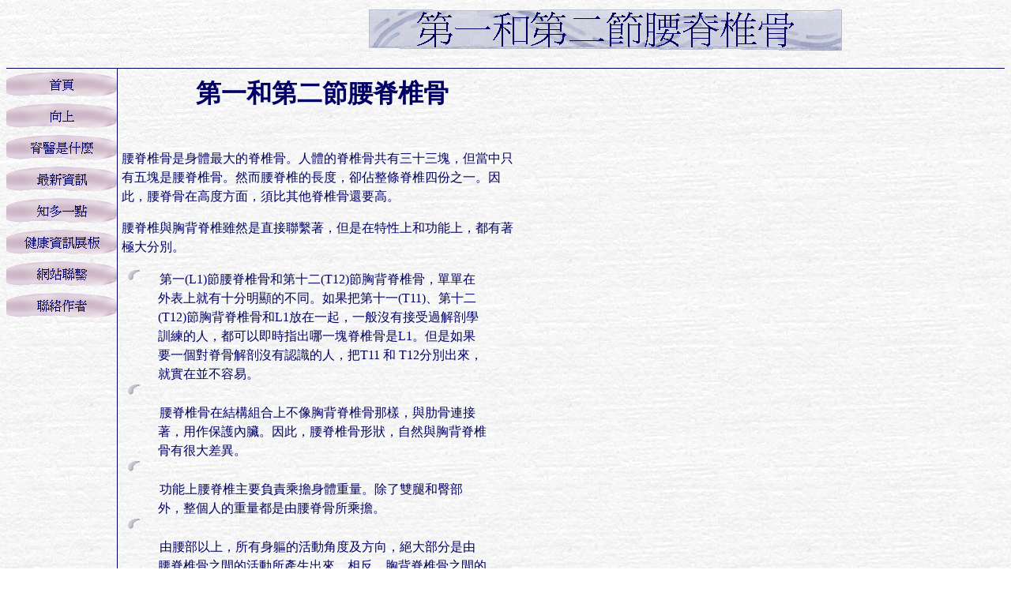

--- FILE ---
content_type: text/html
request_url: http://chiropractors.com.hk/l1l2.htm
body_size: 4246
content:
<html>

<head>
<meta http-equiv="Content-Type" content="text/html; charset=big5">
<meta http-equiv="Content-Language" content="zh-tw">
<title>第一和第二節腰脊椎骨</title>
<meta name="GENERATOR" content="Microsoft FrontPage 5.0">
<meta name="ProgId" content="FrontPage.Editor.Document">
<meta name="Microsoft Theme" content="-my 011, default">
</head>

<body background="_themes/-my/sumtextb.jpg" bgcolor="#FFFFFF" text="#000066" link="#3333CC" vlink="#000000" alink="#990099"><!--mstheme--><font face="新細明體"><!--mstheme--></font><table border="0" cellpadding="0" cellspacing="0" width="100%">
  <tr>
    <td width="150" colspan="2" align="center"><!--mstheme--><font face="新細明體">　<!--mstheme--></font></td>
    <td align="center"><!--mstheme--><font face="新細明體">
    <!--webbot bot="Navigation" s-type="banner" s-rendering="graphics" S-Orientation B-Include-Home B-Include-Up U-Page S-Target startspan --><img src="_derived/l1l2.htm_cmp_-my010_bnr.gif" width="600" height="60" border="0" alt="第一和第二節腰脊椎骨"><!--webbot bot="Navigation" i-checksum="34928" endspan --><!--mstheme--></font></td>
  </tr>
  <tr>
    <td width="100%" colspan="3" style="border-bottom-style: none; border-bottom-width: medium"><!--mstheme--><font face="新細明體"><!--mstheme--></font></td>
  </tr>
</table><!--mstheme--><font face="新細明體"><!--mstheme--></font><table border="0" cellpadding="0" cellspacing="0" width="100%">
  <tr>
    <td style="border-bottom-style: solid; border-bottom-width: 1" align="right"><!--mstheme--><font face="新細明體">　<!--mstheme--></font></td>
  </tr>
</table><!--mstheme--><font face="新細明體"><!--mstheme--></font><table border="0" cellpadding="0" cellspacing="0" width="675">
  <tr>
    <td valign="top" width="41" style="border-left-style:none; border-left-width:medium; border-right-style:solid; border-right-width:1; border-top-style:none; border-top-width:medium; border-bottom-style:none; border-bottom-width:medium"><!--mstheme--><font face="新細明體">
    <!--webbot bot="Navigation" S-Orientation="vertical" S-Rendering="graphics" S-Type="top" B-Include-Home="TRUE" B-Include-Up="TRUE" startspan --><script language="JavaScript"><!--
MSFPhover = 
  (((navigator.appName == "Netscape") && 
  (parseInt(navigator.appVersion) >= 3 )) || 
  ((navigator.appName == "Microsoft Internet Explorer") && 
  (parseInt(navigator.appVersion) >= 4 ))); 
function MSFPpreload(img) 
{
  var a=new Image(); a.src=img; return a; 
}
// --></script><script language="JavaScript"><!--
if(MSFPhover) { MSFPnav1n=MSFPpreload("_derived/home_cmp_-my010_vbtn.gif"); MSFPnav1h=MSFPpreload("_derived/home_cmp_-my010_vbtn_a.gif"); }
// --></script><a href="index.htm" language="JavaScript" onmouseover="if(MSFPhover) document['MSFPnav1'].src=MSFPnav1h.src" onmouseout="if(MSFPhover) document['MSFPnav1'].src=MSFPnav1n.src"><img src="_derived/home_cmp_-my010_vbtn.gif" width="140" height="40" border="0" alt="首頁" name="MSFPnav1"></a><br><script language="JavaScript"><!--
if(MSFPhover) { MSFPnav2n=MSFPpreload("_derived/up_cmp_-my010_vbtn.gif"); MSFPnav2h=MSFPpreload("_derived/up_cmp_-my010_vbtn_a.gif"); }
// --></script><a href="spinal.htm" language="JavaScript" onmouseover="if(MSFPhover) document['MSFPnav2'].src=MSFPnav2h.src" onmouseout="if(MSFPhover) document['MSFPnav2'].src=MSFPnav2n.src"><img src="_derived/up_cmp_-my010_vbtn.gif" width="140" height="40" border="0" alt="向上" name="MSFPnav2"></a><br><script language="JavaScript"><!--
if(MSFPhover) { MSFPnav3n=MSFPpreload("_derived/WtsChiro.htm_cmp_-my010_vbtn.gif"); MSFPnav3h=MSFPpreload("_derived/WtsChiro.htm_cmp_-my010_vbtn_a.gif"); }
// --></script><a href="WtsChiro.htm" language="JavaScript" onmouseover="if(MSFPhover) document['MSFPnav3'].src=MSFPnav3h.src" onmouseout="if(MSFPhover) document['MSFPnav3'].src=MSFPnav3n.src"><img src="_derived/WtsChiro.htm_cmp_-my010_vbtn.gif" width="140" height="40" border="0" alt="脊醫是什麼" name="MSFPnav3"></a><br><script language="JavaScript"><!--
if(MSFPhover) { MSFPnav4n=MSFPpreload("_derived/News.htm_cmp_-my010_vbtn.gif"); MSFPnav4h=MSFPpreload("_derived/News.htm_cmp_-my010_vbtn_a.gif"); }
// --></script><a href="News.htm" language="JavaScript" onmouseover="if(MSFPhover) document['MSFPnav4'].src=MSFPnav4h.src" onmouseout="if(MSFPhover) document['MSFPnav4'].src=MSFPnav4n.src"><img src="_derived/News.htm_cmp_-my010_vbtn.gif" width="140" height="40" border="0" alt="最新資訊" name="MSFPnav4"></a><br><script language="JavaScript"><!--
if(MSFPhover) { MSFPnav5n=MSFPpreload("_derived/Artindx.htm_cmp_-my010_vbtn.gif"); MSFPnav5h=MSFPpreload("_derived/Artindx.htm_cmp_-my010_vbtn_a.gif"); }
// --></script><a href="Artindx.htm" language="JavaScript" onmouseover="if(MSFPhover) document['MSFPnav5'].src=MSFPnav5h.src" onmouseout="if(MSFPhover) document['MSFPnav5'].src=MSFPnav5n.src"><img src="_derived/Artindx.htm_cmp_-my010_vbtn.gif" width="140" height="40" border="0" alt="知多一點" name="MSFPnav5"></a><br><script language="JavaScript"><!--
if(MSFPhover) { MSFPnav6n=MSFPpreload("_derived/Posters.htm_cmp_-my010_vbtn.gif"); MSFPnav6h=MSFPpreload("_derived/Posters.htm_cmp_-my010_vbtn_a.gif"); }
// --></script><a href="Posters.htm" language="JavaScript" onmouseover="if(MSFPhover) document['MSFPnav6'].src=MSFPnav6h.src" onmouseout="if(MSFPhover) document['MSFPnav6'].src=MSFPnav6n.src"><img src="_derived/Posters.htm_cmp_-my010_vbtn.gif" width="140" height="40" border="0" alt="健康資訊展板" name="MSFPnav6"></a><br><script language="JavaScript"><!--
if(MSFPhover) { MSFPnav7n=MSFPpreload("_derived/Intsites.htm_cmp_-my010_vbtn.gif"); MSFPnav7h=MSFPpreload("_derived/Intsites.htm_cmp_-my010_vbtn_a.gif"); }
// --></script><a href="Intsites.htm" language="JavaScript" onmouseover="if(MSFPhover) document['MSFPnav7'].src=MSFPnav7h.src" onmouseout="if(MSFPhover) document['MSFPnav7'].src=MSFPnav7n.src"><img src="_derived/Intsites.htm_cmp_-my010_vbtn.gif" width="140" height="40" border="0" alt="網站聯繫" name="MSFPnav7"></a><br><script language="JavaScript"><!--
if(MSFPhover) { MSFPnav8n=MSFPpreload("_derived/myself.htm_cmp_-my010_vbtn.gif"); MSFPnav8h=MSFPpreload("_derived/myself.htm_cmp_-my010_vbtn_a.gif"); }
// --></script><a href="myself.htm" language="JavaScript" onmouseover="if(MSFPhover) document['MSFPnav8'].src=MSFPnav8h.src" onmouseout="if(MSFPhover) document['MSFPnav8'].src=MSFPnav8n.src"><img src="_derived/myself.htm_cmp_-my010_vbtn.gif" width="140" height="40" border="0" alt="聯絡作者" name="MSFPnav8"></a><!--webbot bot="Navigation" i-checksum="59045" endspan -->
    <p>　</p>
    <!--mstheme--></font></td>
    <td valign="top" width="1" style="border-right-style:none; border-right-width:medium; border-top-style:none; border-top-width:medium; border-bottom-style:none; border-bottom-width:medium"><!--mstheme--><font face="新細明體"><!--mstheme--></font></td>
    <td valign="top" width="619" height="100%" style="border-right-style:none; border-right-width:medium; border-top-style:none; border-top-width:medium; border-bottom-style:none; border-bottom-width:medium"><!--mstheme--><font face="新細明體">
    <p class="MsoNormal" align="center" style="margin-top: 10"><b>
    <font size="6">第一和第二節腰脊椎骨</font></b></p>
    <p class="MsoNormal">
    <span lang="EN-US" style="font-size: 10.0pt; font-family: 新細明體">&nbsp;</span></p>
    <p class="MsoNormal" style="line-height: 150%; margin-left: 5; margin-right: 5">
    腰脊椎骨是身體最大的脊椎骨。人體的脊椎骨共有三十三塊，但當中只有五塊是腰脊椎骨。然而腰脊椎的長度，卻佔整條脊椎四份之一。因此，腰脊骨在高度方面，須比其他脊椎骨還要高。&nbsp;</p>
    <p class="MsoNormal" style="line-height: 150%; margin-left: 5; margin-right: 5">
    腰脊椎與胸背脊椎雖然是直接聯繫著，但是在特性上和功能上，都有著極大分別。</p>
    <!--mstheme--></font><!--msthemelist--><table border="0" cellpadding="0" cellspacing="0" width="100%">
      <!--msthemelist--><tr><td valign="baseline" width="42"><img src="_themes/-my/sumbul1a.gif" width="15" height="15" hspace="13" alt="bullet"></td><td valign="top" width="100%"><!--mstheme--><font face="新細明體">
      <p class="MsoNormal" style="text-indent: -34.5pt; line-height: 150%; margin-left: 10; margin-right: 50; margin-top: 1">
      &nbsp;&nbsp;&nbsp;<span lang="en-us">&nbsp;&nbsp;&nbsp;&nbsp;&nbsp;&nbsp;&nbsp;&nbsp;
      </span>
      第一(L1)節腰脊椎骨和第十二(T12)節胸背脊椎骨，單單在外表上就有十分明顯的不同。如果把第十一(T11)、第十二(T12)節胸背脊椎骨和L1放在一起，一般沒有接受過解剖學訓練的人，都可以即時指出哪一塊脊椎骨是L1。但是如果要一個對脊骨解剖沒有認識的人，把T11 
      和 T12分別出來，就實在並不容易。<!--mstheme--></font><!--msthemelist--></td></tr>
      <!--msthemelist--><tr><td valign="baseline" width="42"><img src="_themes/-my/sumbul1a.gif" width="15" height="15" hspace="13" alt="bullet"></td><td valign="top" width="100%"><!--mstheme--><font face="新細明體">
      <p class="MsoNormal" style="text-indent: -34.5pt; line-height: 150%; margin-left: 10; margin-right: 50; margin-top: 25">
      &nbsp;&nbsp;&nbsp;&nbsp;&nbsp;&nbsp;<span lang="en-us">&nbsp;&nbsp;&nbsp;&nbsp;&nbsp; </span>
      腰脊椎骨在結構組合上不像胸背脊椎骨那樣，與肋骨連接著，用作保護內臟。因此，腰脊椎骨形狀，自然與胸背脊椎骨有很大差異。<!--mstheme--></font><!--msthemelist--></td></tr>
      <!--msthemelist--><tr><td valign="baseline" width="42"><img src="_themes/-my/sumbul1a.gif" width="15" height="15" hspace="13" alt="bullet"></td><td valign="top" width="100%"><!--mstheme--><font face="新細明體">
      <p class="MsoNormal" style="text-indent: -34.5pt; line-height: 150%; margin-left: 10; margin-right: 50; margin-top: 25">
      &nbsp;&nbsp;&nbsp;&nbsp;&nbsp;&nbsp;<span lang="en-us">&nbsp;&nbsp;&nbsp;&nbsp;&nbsp; </span>
      功能上腰脊椎主要負責乘擔身體重量。除了雙腿和臀部外，整個人的重量都是由腰脊骨所乘擔。<!--mstheme--></font><!--msthemelist--></td></tr>
      <!--msthemelist--><tr><td valign="baseline" width="42"><img src="_themes/-my/sumbul1a.gif" width="15" height="15" hspace="13" alt="bullet"></td><td valign="top" width="100%"><!--mstheme--><font face="新細明體">
      <p class="MsoNormal" style="text-indent: -34.5pt; line-height: 150%; margin-left: 10; margin-right: 50; margin-top: 25">
      &nbsp;&nbsp;&nbsp;&nbsp;&nbsp;&nbsp;<span lang="en-us">&nbsp;&nbsp;&nbsp;&nbsp;&nbsp; </span>
      由腰部以上，所有身軀的活動角度及方向，絕大部分是由腰脊椎骨之間的活動所產生出來。相反，胸背脊椎骨之間的活動角度及方向，因受制於肋骨而只得很少。<!--mstheme--></font><!--msthemelist--></td></tr>
    <!--msthemelist--></table><!--mstheme--><font face="新細明體">
    <p class="MsoNormal" style="line-height: 150%; margin-left: 5; margin-right: 5">
    <img border="0" src="images/news/l1l21.jpg" align="right" width="81" height="394">雖然腰脊椎骨的節數並不多，只有五節，但仍然可以把他們分組為上腰脊椎和下腰脊椎。上腰脊椎由L1和L2所組成【如圖】，而下腰脊椎則由第三，四，五(L3,4,5)腰脊椎骨所組成。由於上腰脊椎和下腰脊椎的功能及所牽涉的肌肉組織，神經線等，都有明顯分別。因此，當出現毛病時所引發出的病患亦有不同。</p>
    <p class="MsoNormal" style="line-height: 150%; margin-left: 5; margin-right: 5">
    L1和L2 在功能上除了負責乘托胸背及以上的身體重量之外，還負擔起力學上轉接的重責<img border="0" src="l1l22.jpg" align="left" width="181" height="276">。胸背脊椎活動角度，實際上只得很少。而身軀活動角度和幅度，約有40%發生於T12，L1和L2中。由只得細小活動的胸背脊椎，轉接至要負擔大幅度活動的T12，L1和L2組合上，在力學角度來看，這個區域的關節是最易受傷和出現毛病，產生脊骨錯位現象。&nbsp;</p>
    <p class="MsoNormal" style="line-height: 150%; margin-left: 5; margin-right: 5">
    胸腰筋膜(Thoracolumbar fascia)連接著腰骨、肋骨和髂骨；包裹著胸背脊椎及腰脊椎的內部肌(Intrinsic muscles) 
    【如圖】；把連接到肩膀的肌肉、背闊肌、鋸肌等肌肉與脊椎內部肌分開；鞏固著脊椎內部肌。當L1和L2出現脊骨錯位時，腰筋膜拉力會失衡，改變脊椎內部肌的力度與機能。長久的肌力不平衡，可以引致脊椎提早出現退化性損耗，甚至出現骨刺<span lang="en-us">( 
    Osteophytes )</span>、椎間盤突出<span lang="en-us"> ( Slipped disk )</span>等病患。&nbsp;<img border="0" src="l1l23.jpg" align="right" width="144" height="236"></p>
    <p class="MsoNormal" style="line-height: 150%; margin-left: 5; margin-right: 5">
    上臀皮神經線(Superior Cluneal nerve) 源於L1和L2神經線。L1和L2 
    的脊骨錯位能直接影響上臀皮神經，而令患者有腰痛<span lang="en-us">( low back pain )</span>及臀部痛<span lang="en-us">( 
    gluteal pain )</span>。有學者指出，超過40%的腰痛是由於上臀皮神經線受到干擾而出現。痛楚範圍和徵狀與其他類別的腰痛十分相似【如圖】。&nbsp;</p>
    <p class="MsoNormal" style="line-height: 150%; margin-left: 5; margin-right: 5">
    其實腰痛可以由不同的身體組織發生毛病而引致。治療時如果找不著腰痛的根源，治療的效果往往都是不長久。常於坊間聽到腰痛的患者訴說，腰痛是不會「斷尾」痊癒。原因很可能是替患者治療的醫療人員，在治療時並沒有找到正確的病源，採取有效的治療程序來替患者醫治。</p>
    <p class="MsoNormal" style="line-height: 150%; margin-left: 5; margin-top: 0">
    作者︰<br>
    梁濟康<br>
    <span style="font-size: 12.0pt; font-weight: normal"><font color="#000080">
    香港執業脊醫協會會長</font></span><p class="MsoNormal" style="line-height: 150%; margin-left: 5; margin-top: 0">
    <a href="myself.htm">
    <img border="0" src="QRclinic%20color%20hq%20copy%205%20copy.jpg" width="190" height="191"></a><p class="MsoNormal" style="text-align:justify;text-justify:inter-ideograph; margin-left:5; margin-top:0; margin-bottom:2" dir="rtl">
    　</p>
    <p class="MsoNormal" style="text-align:justify;text-justify:inter-ideograph; margin-left:5; margin-top:0; margin-bottom:2">
    <span lang="zh-hk"><a href="myself.htm">Author info&nbsp; 作者簡介</a></span></p>
    <p class="MsoNormal" style="text-align:justify;text-justify:inter-ideograph; margin-left:5; margin-top:0; margin-bottom:2">
    <a href="Artindx.htm">More information&nbsp; 更多資訊 </a></p>
    <p class="MsoNormal" style="line-height: 150%; margin-left: 5; margin-top: 0">
    <br>
        <span style="font-family: 細明體; color: black">本文曾刊登於信報財經新聞<span lang="en-us">2002年8月24日</span>星期六醫療寰宇版</span></p>
    <p class="MsoNormal" style="text-align: justify; text-justify: inter-ideograph; line-height: 150%; margin: 0 5">
        　<p class="MsoNormal" style="line-height: 150%; margin-left: 5; margin-top: 0">
    　</p>
    <!--mstheme--></font></td>
    <td valign="top" width="14" height="100%" style="border-right-style:none; border-right-width:medium; border-top-style:none; border-top-width:medium; border-bottom-style:none; border-bottom-width:medium"><!--mstheme--><font face="新細明體">　<!--mstheme--></font></td>
  </tr>
</table><!--mstheme--><font face="新細明體">
<p align="center"><small>
<!--webbot bot="Navigation" S-Orientation="horizontal" S-Rendering="html" S-Bar="Bars" S-Btn-Nml="&lt;A HREF=&quot;#URL#&quot; TARGET=&quot;#TARGET#&quot; STYLE=&quot;text-decoration: none;&quot;&gt;#LABEL#&lt;/A&gt;" S-Btn-Sel="#LABEL#" S-Btn-Sep="&amp;nbsp;|&amp;nbsp;" S-Type="top" B-Include-Home="TRUE" B-Include-Up="FALSE" startspan --><nobr><A HREF="index.htm" TARGET="" STYLE="text-decoration: none;">首頁</A></nobr>&nbsp;|&nbsp;<nobr><A HREF="WtsChiro.htm" TARGET="" STYLE="text-decoration: none;">脊醫是什麼</A></nobr>&nbsp;|&nbsp;<nobr><A HREF="News.htm" TARGET="" STYLE="text-decoration: none;">最新資訊</A></nobr>&nbsp;|&nbsp;<nobr><A HREF="Artindx.htm" TARGET="" STYLE="text-decoration: none;">知多一點</A></nobr>&nbsp;|&nbsp;<nobr><A HREF="Posters.htm" TARGET="" STYLE="text-decoration: none;">健康資訊展板</A></nobr>&nbsp;|&nbsp;<nobr><A HREF="Intsites.htm" TARGET="" STYLE="text-decoration: none;">網站聯繫</A></nobr>&nbsp;|&nbsp;<nobr><A HREF="myself.htm" TARGET="" STYLE="text-decoration: none;">聯絡作者</A></nobr><!--webbot bot="Navigation" i-checksum="9419" endspan -->
</small></p>
<p>　</p>

<!--mstheme--></font></body>

</html>